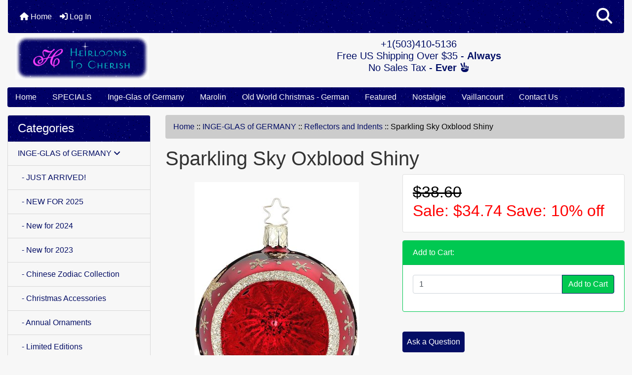

--- FILE ---
content_type: text/html; charset=utf-8
request_url: https://heirloomstocherish.com/index.php?main_page=product_info&products_id=6172
body_size: 19477
content:
<!DOCTYPE html>
<html dir="ltr" lang="en">
  <head>
    <meta charset="utf-8">
    <link rel="preload" href="https://code.jquery.com/jquery-3.7.1.min.js" integrity="sha256-/JqT3SQfawRcv/BIHPThkBvs0OEvtFFmqPF/lYI/Cxo=" crossorigin="anonymous" as="script">
    <link rel="preload" href="https://cdn.jsdelivr.net/npm/bootstrap@4.6.2/dist/css/bootstrap.min.css" integrity="sha384-xOolHFLEh07PJGoPkLv1IbcEPTNtaed2xpHsD9ESMhqIYd0nLMwNLD69Npy4HI+N" crossorigin="anonymous" as="style">
    <link rel="preload" href="https://cdn.jsdelivr.net/npm/bootstrap@4.6.2/dist/js/bootstrap.bundle.min.js" integrity="sha384-Fy6S3B9q64WdZWQUiU+q4/2Lc9npb8tCaSX9FK7E8HnRr0Jz8D6OP9dO5Vg3Q9ct" crossorigin="anonymous" as="script">
    <link rel="preload" href="https://cdnjs.cloudflare.com/ajax/libs/font-awesome/6.5.2/css/fontawesome.min.css" integrity="sha512-UuQ/zJlbMVAw/UU8vVBhnI4op+/tFOpQZVT+FormmIEhRSCnJWyHiBbEVgM4Uztsht41f3FzVWgLuwzUqOObKw==" crossorigin="anonymous" as="style">
    <link rel="preload" href="https://cdnjs.cloudflare.com/ajax/libs/font-awesome/6.5.2/css/solid.min.css" integrity="sha512-Hp+WwK4QdKZk9/W0ViDvLunYjFrGJmNDt6sCflZNkjgvNq9mY+0tMbd6tWMiAlcf1OQyqL4gn2rYp7UsfssZPA==" crossorigin="anonymous" as="style">
    <title>Sparkling Sky Oxblood Shiny : Heirlooms to Cherish, Inge-Glas Ornaments, Authentic German Christmas Ornaments</title>
    <meta name="viewport" content="width=device-width, initial-scale=1, minimum-scale=1, shrink-to-fit=no">
    <meta name="keywords" content="Sparkling Sky Oxblood Shiny, INGE-GLAS of GERMANY, THEMES, BETHANY LOWE DESIGNS, CELEBRATE AUTUMN!, MAROLIN, FEATURED ITEMS, inge, christmas, ornament, german, glass, inge-glas, vaillancourt, bethany lowe">
    <meta name="description" content="Heirlooms to Cherish Sparkling Sky Oxblood Shiny - #21580R008Approx. 3 1/4TallIndividually wrapped in acid-free tissue in the exclusive Inge-Glas gift box at no extra charge.&nbsp;Sparkling Sky Oxblood Shiny was introduced in 2023 by Inge-Glas of Germany as part of the Traditional Red Collection and features the exclusive 5-Point Star Crown.This unique glass Christmas ornament has been lovingly handcrafted ">
    <meta name="author" content="Heirlooms To Cherish">
    <link rel="apple-touch-icon" sizes="180x180" href="includes/templates/bootstrap/images/icons/apple-touch-icon.png">
<link rel="icon" type="image/png" sizes="32x32" href="includes/templates/bootstrap/images/icons/favicon-32x32.png">
<link rel="icon" type="image/png" sizes="16x16" href="includes/templates/bootstrap/images/icons/favicon-16x16.png">
<link rel="manifest" href="includes/templates/bootstrap/images/icons/site.webmanifest">

    <base href="https://heirloomstocherish.com/">
          <link href="https://heirloomstocherish.com/index.php?main_page=product_info&amp;products_id=6172" rel="canonical">
        <link rel="stylesheet" href="https://cdn.jsdelivr.net/npm/bootstrap@4.6.2/dist/css/bootstrap.min.css" integrity="sha384-xOolHFLEh07PJGoPkLv1IbcEPTNtaed2xpHsD9ESMhqIYd0nLMwNLD69Npy4HI+N" crossorigin="anonymous">
    <link rel="stylesheet" href="https://cdnjs.cloudflare.com/ajax/libs/font-awesome/6.5.2/css/fontawesome.min.css" integrity="sha512-UuQ/zJlbMVAw/UU8vVBhnI4op+/tFOpQZVT+FormmIEhRSCnJWyHiBbEVgM4Uztsht41f3FzVWgLuwzUqOObKw==" crossorigin="anonymous">
    <link rel="stylesheet" href="https://cdnjs.cloudflare.com/ajax/libs/font-awesome/6.5.2/css/solid.min.css" integrity="sha512-Hp+WwK4QdKZk9/W0ViDvLunYjFrGJmNDt6sCflZNkjgvNq9mY+0tMbd6tWMiAlcf1OQyqL4gn2rYp7UsfssZPA==" crossorigin="anonymous">
<link rel="stylesheet" href="includes/templates/bootstrap/css/stylesheet.css">
<link rel="stylesheet" href="includes/templates/bootstrap/css/stylesheet_360.css">
<link rel="stylesheet" href="includes/templates/bootstrap/css/stylesheet_361.css">
<link rel="stylesheet" href="includes/templates/bootstrap/css/stylesheet_364.css">
<link rel="stylesheet" href="includes/templates/bootstrap/css/stylesheet_365.css">
<link rel="stylesheet" href="includes/templates/bootstrap/css/stylesheet_373.css">
<link rel="stylesheet" href="includes/templates/bootstrap/css/stylesheet_374.css">
<link rel="stylesheet" href="includes/templates/bootstrap/css/stylesheet_ajax_search.css">
<link rel="stylesheet" href="includes/templates/bootstrap/css/stylesheet_bootstrap.carousel.css">
<link rel="stylesheet" href="includes/templates/bootstrap/css/stylesheet_bootstrap.lightbox.css">
<link rel="stylesheet" media="print" href="includes/templates/bootstrap/css/print_stylesheet.css">
<style>
body {
    color: #333;
    background-color: #F7F7F7;
}
a {
    color: #040E65;text-decoration:none
}
a:hover {
    color: #333;
}
.form-control::placeholder,
.required-info,
span.alert {
    color: #ff0000;
}
.alert-info {
    color: #13525e;    background-color: #d1ecf1;    border-color: #bee5eb;}
.rating {
    background-color: #ffffff;    color: #987000;}
.btn {
    color: #ffffff;
    background-color: #040E65;
    border-color: #040E65;
}
.btn:hover {
    color: #cccccc;
    background-color: #333;
    border-color: #333;
}
#headerWrapper {
    background-color: #F7F7F7;
}
#tagline {
    color: #000000;
}
nav.navbar {background:url(includes/templates/bootstrap/images/starfield.gif) repeat;background-color: #040E65;}
nav.navbar a.nav-link {
    color: #ffffff;
}
nav.navbar a.nav-link:hover {
    color: #cccccc;
    background-color: #333333;}
nav.navbar .navbar-toggler {
    color: #ffffff;
    background-color: #343a40;
    border-color: #343a40;
}
nav.navbar .navbar-toggler:hover {
    color: #cccccc;
    background-color: #919aa1;
    border-color: #919aa1;
}
nav.navbar .btn {
    color: #ffffff;    background-color: #13607c;    border-color: #13607c;}
nav.navbar .btn:hover {
    color: #0056b3;    background-color: #ffffff;    border-color: #a80000;}
#ezpagesBarHeader {background:url(includes/templates/bootstrap/images/starfield.gif) repeat;background-color: #464646;}
#ezpagesBarHeader a.nav-link {
    color: #ffffff;
}
#ezpagesBarHeader a.nav-link:hover {
    color: #cccccc;
    background-color: #363636;}
#navCatTabs a {
    color: #ffffff;
    background-color: #33b5e5;
    border-color: #13607c;}
#navCatTabs a.activeLink {
    background-color: #a80000;    color: #ffffff;    border-color: #a80000;}
#navCatTabs a:hover {
    color: #cccccc;
    background-color: #0099CC;
    border-color: #13607c;}
#navCatTabs a.activeLink:hover {
    background-color: #ffffff;    color: #a80000;    border-color: #a80000;}
#navBreadCrumb ol {
    background-color: #cccccc;
}
#navBreadCrumb li {
    color: #000000;
}
#navBreadCrumb li a {
    color: #040E65;
}
#navBreadCrumb li a:hover {
    color: #333;
}
#footerWrapper {
    color: #000000;
    background-color: #F7F7F7;
}
.legalCopyright,
.legalCopyright a {
    color: #000000;
}
#ezpagesBarFooter {background:url(includes/templates/bootstrap/images/starfield.gif) repeat;background-color: #464646;}
#ezpagesBarFooter a.nav-link {
    color: #ffffff;
}
#ezpagesBarFooter a.nav-link:hover {
    color: #cccccc;
    background-color: #363636;}
.leftBoxCard,
.rightBoxCard {
    color: #000000;
    background-color: #F7F7F7;
}
.leftBoxHeading, .rightBoxHeading {color: #ffffff;background:url(includes/templates/bootstrap/images/starfield.gif) repeat;background-color: #040e65;}
.leftBoxHeading a,
.rightBoxHeading a {
    color: #ffffff;
}
.leftBoxHeading a:hover,
.rightBoxHeading a:hover {
    color: #cccccc;
}
#categoriesContent .badge,
#documentcategoriesContent .badge {
    color: #ffffff;
    background-color: #33b5e5;
}
.leftBoxCard .list-group-item,
.rightBoxCard .list-group-item {
    color: #040E65;
    background-color: #F7F7F7;
}
.leftBoxCard .list-group-item:hover,
.rightBoxCard .list-group-item:hover {
    color: #333;
    background-color: #efefef;
}
.centerBoxContents.card {
    color: #000000;
    background-color: #F7F7F7;
}
.centerBoxHeading {color: #ffffff;background:url(includes/templates/bootstrap/images/starfield.gif) repeat;background-color: #040e65;}
.categoryListBoxContents.card {
    color: #000000;
    background-color: #F7F7F7;
}
.categoryListBoxContents {
    background-color: #F7F7F7;
}
.categoryListBoxContents:hover {
    background-color: #efefef;
}
a.page-link {
    color: #000000;
    background-color: #cccccc;
    border-color: #cccccc;
}
a.page-link:hover {
    color: #ffffff;
    background-color: #040E65;
    border-color: #040E65;
}
.page-item.active span.page-link {
    color: #ffffff;
    background-color: #333;
}
.sideBoxContentItem {
    background-color: #F7F7F7;
}
.sideBoxContentItem:hover {
    background-color: #efefef;
}
.centerBoxContents {
    background-color: #F7F7F7;
}
.centerBoxContents:hover {
    background-color: #efefef;
}
.centerBoxContentsListing:hover {
    background-color: #efefef;
}
.listingProductImage {
    min-width: 150px;
}
.productReviewCard:hover {
    background-color: #efefef;
}
.productBasePrice {
    color: #000000;
}
.normalprice {
    color: #000000;
}
.productSpecialPrice {
    color: #ff0000;
}
.productPriceDiscount {
    color: #ff0000;
}
.productSalePrice {
    color: #ff0000;
}
.productFreePrice {
    color: #0000ff;
}
#addToCart-card-header {
    color: #fff;
    background-color: #00C851;
}
#addToCart-card {
    border-color: #00C851;
}
.btn.button_add_selected {
    background: #00C851;
    color: #fff;
}
.btn.button_add_selected:hover {
    background: #007E33;
    color:#fff;
}
.btn.button_in_cart {
    background: #00C851;
    color: #fff;
}
.fa-cart-plus {
    color: #00C851;
}
.btn.button_in_cart:hover {
    background: #007E33;
    color: #fff;
}
a:hover > .fa-cart-plus {
    color: #007E33;
}
button.button_continue_checkout,
a.button_checkout {
    background-color: #ffd814;    color: #0f1111;    border-color: #fcd200;}
button.button_continue_checkout:hover,
a.button_checkout:hover {
    background-color: #f7ca00;    color: #0f1111;    border-color: #f2c200;}
button.button_confirm_order {
    background-color: #ffd814;    color: #0f1111;    border-color: #fcd200;}
button.button_confirm_order:hover {
    background-color: #f7ca00;    color: #0f1111;    border-color: #f2c200;}
#checkoutShippingDefault .progress-bar,
#checkoutPayment .progress-bar,
#checkoutConfirmationDefault .progress-bar,
#checkoutSuccessDefault .progress-bar {
    background-color: #036811!important;}
button.button_sold_out_sm, button.button_sold_out_sm:hover, button.button_sold_out, button.button_sold_out:hover {
    background-color: #a80000;    color: #ffffff;    border-color: #a80000;}
a.carousel-control-prev,
a.carousel-control-next {
    color: #000000;}
a.carousel-control-prev:hover,
a.carousel-control-next:hover {
    color: #000000;}
.banner-carousel .carousel-indicators li {
    background-color: #000000;}
.defaultAddress address {
    background-color: #036811;    color: #ffffff;}
.card.primary-address {
    border-color: #13607c;}
.card.primary-address > .card-header{
    background-color: #13607c;    color: #ffffff;}
.sparkle-text {
  color: #fff; /* Set your desired text color */
  background-color: #000; /* Set a contrasting background for visibility */
  font-size: 48px;
  font-family: sans-serif;
  text-align: center;
  animation: sparkle 1.5s infinite alternate; /* Apply the sparkle animation */
}

@keyframes sparkle {
  0% {
    text-shadow: 0 0 5px #fff, 0 0 10px #fff, 0 0 15px #fff, 0 0 20px #ffe600, 0 0 25px #ffe600, 0 0 30px #ffe600;
  }
  50% {
    text-shadow: 0 0 10px #fff, 0 0 20px #fff, 0 0 30px #fff, 0 0 40px #ffcc00, 0 0 50px #ffcc00, 0 0 60px #ffcc00;
  }
  100% {
    text-shadow: 0 0 5px #fff, 0 0 10px #fff, 0 0 15px #fff, 0 0 20px #ffe600, 0 0 25px #ffe600, 0 0 30px #ffe600;
  }
}
</style>
    <script src="https://code.jquery.com/jquery-3.7.1.min.js" integrity="sha256-/JqT3SQfawRcv/BIHPThkBvs0OEvtFFmqPF/lYI/Cxo=" crossorigin="anonymous"></script>
    <script src="https://cdn.jsdelivr.net/npm/bootstrap@4.6.2/dist/js/bootstrap.bundle.min.js" integrity="sha384-Fy6S3B9q64WdZWQUiU+q4/2Lc9npb8tCaSX9FK7E8HnRr0Jz8D6OP9dO5Vg3Q9ct" crossorigin="anonymous"></script>

<script title="PayPalSDK" id="PayPalJSSDK" src="https://www.paypal.com/sdk/js?client-id=AUzPwrKjS18vbUZb3e2O27ztpGF7XgkqVavDBU1xrOFGo2K9q6z8dCeZNwzrHdvY9KXfb8qBJTvZbH48&components=messages&integration-date=2025-08-01" data-page-type="product-details" data-partner-attribution-id="ZenCart_SP_PPCP" data-namespace="PayPalSDK" defer></script>

<script src="includes/templates/bootstrap/jscript/jscript_zca_bootstrap.js"></script>
<script src="includes/modules/pages/product_info/jscript_textarea_counter.js"></script>
<script src="includes/templates/bootstrap/jscript/ajax_search.min.js" defer></script>

<script src="includes/templates/bootstrap/jscript/jquery.matchHeight.min.js"></script>
<script>
$(document).ready(function() {
    $('.sideBoxContent .carousel-item .card').matchHeight();
});
</script>

<script>
if (typeof zcJS == "undefined" || !zcJS) {
  window.zcJS = { name: 'zcJS', version: '0.1.0.0' };
}

zcJS.ajax = function (options) {
  options.url = options.url.replace("&amp;", unescape("&amp;"));
  var deferred = jQuery.Deferred(function (d) {
      var securityToken = '07340cd820f9735c510a4a8ae34394bb';
      var defaults = {
          cache: false,
          type: 'POST',
          traditional: true,
          dataType: 'json',
          timeout: 5000,
          data: jQuery.extend(true,{
            securityToken: securityToken
        }, options.data)
      },
      settings = jQuery.extend(true, {}, defaults, options);
      if (typeof(console.log) == 'function') {
          console.log( settings );
      }

      d.done(settings.success);
      d.fail(settings.error);
      d.done(settings.complete);
      var jqXHRSettings = jQuery.extend(true, {}, settings, {
          success: function (response, textStatus, jqXHR) {
            d.resolve(response, textStatus, jqXHR);
          },
          error: function (jqXHR, textStatus, errorThrown) {
              if (window.console) {
                if (typeof(console.log) == 'function') {
                  console.log(jqXHR);
                }
              }
              d.reject(jqXHR, textStatus, errorThrown);
          },
          complete: d.resolve
      });
      jQuery.ajax(jqXHRSettings);
   }).fail(function(jqXHR, textStatus, errorThrown) {
   var response = jqXHR.getResponseHeader('status');
   var responseHtml = jqXHR.responseText;
   var contentType = jqXHR.getResponseHeader("content-type");
   switch (response)
     {
       case '403 Forbidden':
         var jsonResponse = JSON.parse(jqXHR.responseText);
         var errorType = jsonResponse.errorType;
         switch (errorType)
         {
           case 'ADMIN_BLOCK_WARNING':
           break;
           case 'AUTH_ERROR':
           break;
           case 'SECURITY_TOKEN':
           break;

           default:
             alert('An Internal Error of type '+errorType+' was received while processing an ajax call. The action you requested could not be completed.');
         }
       break;
       default:
        if (jqXHR.status === 200) {
            if (contentType.toLowerCase().indexOf("text/html") >= 0) {
                document.open();
                document.write(responseHtml);
                document.close();
            }
         }
     }
   });

  var promise = deferred.promise();
  return promise;
};
zcJS.timer = function (options) {
  var defaults = {
    interval: 10000,
    startEvent: null,
    intervalEvent: null,
    stopEvent: null

},
  settings = jQuery.extend(true, {}, defaults, options);

  var enabled = new Boolean(false);
  var timerId = 0;
  var mySelf;
  this.Start = function()
  {
      this.enabled = new Boolean(true);

      mySelf = this;
      mySelf.settings = settings;
      if (mySelf.enabled)
      {
          mySelf.timerId = setInterval(
          function()
          {
              if (mySelf.settings.intervalEvent)
              {
                mySelf.settings.intervalEvent(mySelf);
              }
          }, mySelf.settings.interval);
          if (mySelf.settings.startEvent)
          {
            mySelf.settings.startEvent(mySelf);
          }
      }
  };
  this.Stop = function()
  {
    mySelf.enabled = new Boolean(false);
    clearInterval(mySelf.timerId);
    if (mySelf.settings.stopEvent)
    {
      mySelf.settings.stopEvent(mySelf);
    }
  };
};

</script>

<script>
jQuery(document).ready(function() {
    jQuery('form.sidebox-select-form select:required').each(function() {
        var theOptions = '';
        var optGroup = false;
        var isSelected = '';
        jQuery('option', this).each(function() {
            if (jQuery(this).val() == '') {
                optGroup = true;
                theOptions += '<optgroup label="'+jQuery(this).text()+'">';
            } else {
                isSelected = '';
                if (jQuery(this).is(':selected')) {
                    isSelected = ' selected="selected"';
                }
                theOptions += '<option value="'+jQuery(this).val()+'"'+isSelected+'>'+jQuery(this).text()+'</option>';
            }
        });
        if (optGroup === true) {
            theOptions += '</optgroup>';
        }
        jQuery(this).empty().append(theOptions);
        jQuery('optgroup', this).css({'font-style':'normal'});
        if (jQuery('select option:selected', this).length > 0) {
            jQuery(this).siblings('input[type="submit"], button[type="submit"]').attr('disabled', false).css('cursor', 'pointer');
        } else {
            jQuery(this).siblings('input[type="submit"], button[type="submit"]').attr('disabled', true).css('cursor', 'not-allowed');
        }
        jQuery(this).on('change', function() {
            jQuery(this).siblings('input[type="submit"], button[type="submit"]').attr('disabled', false).css('cursor', 'pointer');
        });
    });
});
</script>
<script>
function popupWindow(url) {
  window.open(url,'popupWindow','toolbar=no,location=no,directories=no,status=no,menubar=no,scrollbars=no,resizable=yes,copyhistory=no,width=100,height=100,screenX=150,screenY=150,top=150,left=150')
}
function popupWindowPrice(url) {
  window.open(url,'popupWindow','toolbar=no,location=no,directories=no,status=no,menubar=no,scrollbars=yes,resizable=yes,copyhistory=no,width=600,height=400,screenX=150,screenY=150,top=150,left=150')
}
</script>

<script title="Structured Data: schemaOrganisation" type="application/ld+json">
{
     "@context": "https://schema.org",
        "@type": "Organization",
          "url": "https://heirloomstocherish.com",
         "logo": "https://heirloomstocherish.com/includes/templates/bootstrap/images/logo.gif",
"contactPoint" : [{
            "@type" : "ContactPoint",
        "telephone" : "+1-503-410-5136",
      "contactType" : "customer service",
"availableLanguage" : "English"
                  }],
      "sameAs" : ["https://www.facebook.com/Heirlooms.to.Cherish",
"https://www.facebook.com/Heirlooms.to.Cherish",
"https://heirloomstocherish.com/index.php?main_page=contact_us"
                 ],
   "legalName" : "Heirlooms To Cherish",
       "email" : "phil@heirloomstocherish.com",
      "address": {
            "@type": "PostalAddress",
   "streetAddress" : "55751 Hazen Rd",
  "addressLocality": "Warren",
    "addressRegion": "OR",
       "postalCode": "97053",
  "addressCountry" : "US"
                 }
}
</script>
<script title="Structured Data: schemaBreadcrumb" type="application/ld+json">
{
       "@context": "https://schema.org",
          "@type": "BreadcrumbList",
"itemListElement":
  [
    {
        "@type": "ListItem",
     "position": "1",
         "name": "Home",
         "item": "https://heirloomstocherish.com/"
       },  {
        "@type": "ListItem",
     "position": "2",
         "name": "INGE-GLAS of GERMANY",
         "item": "https://heirloomstocherish.com/index.php?main_page=index&amp;cPath=270"
       },  {
        "@type": "ListItem",
     "position": "3",
         "name": "Reflectors and Indents",
         "item": "https://heirloomstocherish.com/index.php?main_page=index&amp;cPath=270_112"
       },  {
        "@type": "ListItem",
     "position": "4",
         "name": "Sparkling Sky Oxblood Shiny",
         "item": "https://heirloomstocherish.com/index.php?main_page=product_info&products_id=6172"
       }  ]
}
</script>
<script title="Structured Data: schemaProduct" type="application/ld+json">
{   "@context": "https://schema.org",
      "@type": "Product",
       "name": "Sparkling Sky Oxblood Shiny",
      "image": "https://heirloomstocherish.com/images/2023/21580R008.jpg",
"description": "#21580R008 Approx. 3 1\/4\"Tall Individually wrapped in acid-free tissue in the exclusive Inge-Glas gift box at no extra charge. \u00a0 Sparkling Sky Oxblood Shiny was introduced in 2023 by Inge-Glas of Germany as part of the Traditional Red Collection and features the exclusive 5-Point Star Crown. This unique glass Christmas ornament has been lovingly handcrafted by the talented Inge-Glas artisans in Neustadt near Coburg in Northern Bavaria using centuries-old glassblowing techniques. Sparkling Sky Oxblood Shiny was mouth-blown with clear crystal glass, coated inside with a layer of fine sterling silver, and hand painted using only the finest lead-free paints, glitters, and decorative materials.",
        "sku": "21580R008",
     "weight": "0.106 lbs",
      "brand": {
              "@type" : "Brand",
               "name" : "Inge-Glas of Germany"
                },
             "category" : "Reflectors and Indents",
            "offers" :     {
                "@type" : "Offer",
                "price" : "34.74",
                   "url": "https://heirloomstocherish.com/index.php?main_page=product_info&amp;products_id=6172",
        "priceCurrency" : "USD",
      "priceValidUntil" : "2026-12-31",
        "itemCondition" : "https://schema.org/NewCondition",
         "availability" : "https://schema.org/InStock",
    "availability_date" : "2026-01-30",
               "seller" : "Heirlooms To Cherish",
     "deliveryLeadTime" : "5",
          "itemOffered" : "Sparkling Sky Oxblood Shiny",
"acceptedPaymentMethod" : {
                  "@type" : "PaymentMethod",
                   "name" : ["https://purl.org/goodrelations/v1#CheckInAdvance",
"https://purl.org/goodrelations/v1#PayPal",
"https://purl.org/goodrelations/v1#AmericanExpress",
"https://purl.org/goodrelations/v1#Discover",
"https://purl.org/goodrelations/v1#MasterCard",
"https://purl.org/goodrelations/v1#VISA"]
                          }
               }
,
  "aggregateRating": {
    "@type": "AggregateRating",
    "ratingValue": "4",
    "reviewCount": "1"
  },
  "review" : [
    {
    "@type" : "Review",
    "author" : {
      "@type" : "Person",
      "name" : "anonymous"
    },
    "reviewBody" : "",
    "datePublished" : "2023-06-23",
    "reviewRating" : {
      "@type" : "Rating",
      "ratingValue" : "4"
      }
    }    ]
}
</script>
<!-- Facebook structured data general-->
<meta property="og:title" content="Heirlooms To Cherish - Sparkling Sky Oxblood Shiny">
<meta property="og:site_name" content="Heirlooms To Cherish">
<meta property="og:url" content="https://heirloomstocherish.com/index.php?main_page=product_info&amp;products_id=6172">
<meta property="og:image" content="https://heirloomstocherish.com/images/2023/21580R008.jpg">
<meta property="og:image:url" content="https://heirloomstocherish.com/images/2023/21580R008.jpg">
<meta property="og:image:alt" content="Sparkling Sky Oxblood Shiny">
<meta property="og:image:type" content="image/jpeg">
<meta property="og:image:width" content="1000">
<meta property="og:image:height" content="1500">
<meta property="og:description" content="#21580R008 Approx. 3 1/4&quot;Tall Individually wrapped in acid-free tissue in the exclusive Inge-Glas gift box at no extra charge. &nbsp; Sparkling Sky Oxblood Shiny was introduced in 2023 by Inge-Glas of Germany as part of the Traditional Red Collection and features the exclusive 5-Point Star Crown. This unique glass Christmas ornament has been lovingly handcrafted by the talented Inge-Glas artisans in Neustadt near Coburg in Northern Bavaria using centuries-old glassblowing techniques. Sparkling Sky Oxblood Shiny was mouth-blown with clear crystal glass, coated inside with a layer of fine sterling silver, and hand painted using only the finest lead-free paints, glitters, and decorative materials.">
    <!-- Facebook structured data for product-->
<meta property="og:type" content="product">
<meta property="product:availability" content="instock">
<meta property="product:brand" content="Inge-Glas of Germany">
<meta property="product:category" content="Reflectors and Indents">
<meta property="product:condition" content="new">
<meta property="product:price:amount" content="34.74">
<meta property="product:price:currency" content="USD">
<meta property="product:product_link" content="https://heirloomstocherish.com/index.php?main_page=product_info&amp;products_id=6172">
<meta property="product:retailer" content="">
<meta property="product:retailer_category" content="Reflectors and Indents">
<meta property="product:retailer_part_no" content="21580R008">
<!-- eof Facebook structured data -->
<!-- Twitter Card markup -->
<meta name="twitter:card" content="summary_large_image">
<meta name="twitter:site" content="">
<meta name="twitter:title" content="Heirlooms To Cherish - Sparkling Sky Oxblood Shiny">
<meta name="twitter:description" content="#21580R008 Approx. 3 1/4&quot;Tall Individually wrapped in acid-free tissue in the exclusive Inge-Glas gift box at no extra charge. &nbsp; Sparkling Sky Oxblood Shiny was introduced in 2023 by Inge-Glas of Germany as part of the Traditional Red Collection and features the exclusive 5-Point Star Crown. This unique glass Christmas ornament has been lovingly handcrafted by the talented Inge-Glas artisans in Neustadt near Coburg in Northern Bavaria using centuries-old glassblowing techniques. Sparkling Sky Oxblood Shiny was mouth-blown with clear crystal glass, coated inside with a layer of fine sterling silver, and hand painted using only the finest lead-free paints, glitters, and decorative materials.">
<meta name="twitter:image" content="https://heirloomstocherish.com/images/2023/21580R008.jpg">
<meta name="twitter:image:alt" content="Sparkling Sky Oxblood Shiny">
<meta name="twitter:url" content="https://heirloomstocherish.com/index.php?main_page=product_info&amp;products_id=6172">
<meta name="twitter:domain" content="https://heirloomstocherish.com">
<!-- eof Twitter Card markup -->
<style>
    #card-button {
        height: 0px
    }

        #google-pay-button {
        height: 0px
    }

        #apple-pay-button {
        height: 0px
    }

    </style>  </head>

<body id="productinfoBody">
    <div id="search-wrapper" class="modal fade" role="dialog" aria-labelledby="search-modal-title" aria-hidden="true">
        <div class="modal-dialog">
            <div class="modal-content">
                <div class="modal-body container-fluid">
                    <button type="button" class="close" data-dismiss="modal" aria-label="Close"><i class="fas fa-times"></i></button>
                    <h5 class="modal-title mb-1" id="search-modal-title">What can we help you find?</h5>
                    <div class="form-group">
                        <form class="search-form">
                            <label for="search-input">Search:</label>
                            <input type="text" id="search-input" class="form-control" placeholder="Search here...">
                            <input id="search-page" type="hidden" value="https://heirloomstocherish.com/index.php?main_page=search_result">
                        </form>
                    </div>
                    <div id="search-content" class="row"></div>
                </div>
            </div>
        </div>
    </div>
<div class="container-fluid" id="header-wrapper">
    <div class="row mb-3">
        <div class="col">
<!--bof-header logo and navigation display-->
<div id="headerWrapper" class="mt-2">
<!--bof-navigation display-->
    <div id="navMainWrapper">
        <div id="navMain">
            <nav class="navbar fixed-top mx-3 navbar-expand-lg rounded-bottom" aria-label="Navigation Bar">
                <button class="navbar-toggler" type="button" data-toggle="collapse" data-target="#navbarSupportedContent" aria-controls="navbarSupportedContent" aria-expanded="false" aria-label="Toggle navigation">
                    <i class="fas fa-bars"></i>
                </button>

                <div class="collapse navbar-collapse" id="navbarSupportedContent">
                    <ul class="navbar-nav mr-auto">
                        <li id="nav-home" class="nav-item" title="Home">
                            <a class="nav-link" href="https://heirloomstocherish.com/index.php?main_page=index">
                                <i class="fas fa-home"></i> Home                            </a>
                        </li>
                        <li class="nav-item" title="Log In">
                            <a class="nav-link" href="https://heirloomstocherish.com/index.php?main_page=login">
                                <i class="fas fa-sign-in-alt"></i> Log In                            </a>
                        </li>
<li class="nav-item dropdown d-lg-none">
    <a class="nav-link dropdown-toggle" href="#" id="categoryDropdown" role="button" data-toggle="dropdown" aria-haspopup="true" aria-expanded="false">
        Categories    </a>
    <div class="dropdown-menu" aria-labelledby="categoryDropdown">
        <ul class="m-0 p-0">
            <li><a class="dropdown-item" href="https://heirloomstocherish.com/index.php?main_page=index&amp;cPath=270"><span class="category-subs-selected">INGE-GLAS of GERMANY</span></a></li>
            <li><a class="dropdown-item" href="https://heirloomstocherish.com/index.php?main_page=index&amp;cPath=319">MAROLIN</a></li>
            <li><a class="dropdown-item" href="https://heirloomstocherish.com/index.php?main_page=index&amp;cPath=330">FEATURED ITEMS</a></li>
            <li><a class="dropdown-item" href="https://heirloomstocherish.com/index.php?main_page=index&amp;cPath=313">CELEBRATE AUTUMN!</a></li>
            <li><a class="dropdown-item" href="https://heirloomstocherish.com/index.php?main_page=index&amp;cPath=272">THEMES</a></li>
            <li><a class="dropdown-item" href="https://heirloomstocherish.com/index.php?main_page=index&amp;cPath=290">BETHANY LOWE DESIGNS</a></li>
        </ul>
        <div class="dropdown-divider"></div>
        <a class="dropdown-item" href="https://heirloomstocherish.com/index.php?main_page=specials'">
            Specials ...        </a>
        <div class="dropdown-divider"></div>
        <a class="dropdown-item" href="https://heirloomstocherish.com/index.php?main_page=products_new">
            New Products ...        </a>
        <div class="dropdown-divider"></div>
        <a class="dropdown-item" href="https://heirloomstocherish.com/index.php?main_page=products_all">
            All Products ...        </a>
    </div>
</li>
<li class="nav-item dropdown d-lg-none">
    <a class="nav-link dropdown-toggle" href="#" id="ezpagesDropdown" role="button" data-toggle="dropdown" aria-haspopup="true" aria-expanded="false">
        Important Links    </a>
    <div class="dropdown-menu mb-2" aria-labelledby="ezpagesDropdown">
        <ul class="m-0 p-0">
            <li><a class="dropdown-item" href="https://heirloomstocherish.com/index.php?main_page=contact_us">Contact Us</a></li>
            <li><a class="dropdown-item" href="https://heirloomstocherish.com/index.php?main_page=index&amp;cPath=330">Featured</a></li>
            <li><a class="dropdown-item" href="https://heirloomstocherish.com/index.php?main_page=page&amp;id=23">Legal Information</a></li>
            <li><a class="dropdown-item" href="https://heirloomstocherish.com/index.php?main_page=brands">Shop by Brand</a></li>
            <li><a class="dropdown-item" href="https://heirloomstocherish.com/index.php?main_page=page&amp;id=15&amp;chapter=1">Inge-Glas</a></li>
            <li><a class="dropdown-item" href="https://heirloomstocherish.com/index.php?main_page=index&amp;cPath=319">Marolin</a></li>
            <li><a class="dropdown-item" href="https://heirloomstocherish.com/index.php?main_page=page&amp;id=1&amp;chapter=10">EZPages</a></li>
            <li><a class="dropdown-item" href="http://heirloomstocherish.com/">HOME</a></li>
            <li><a class="dropdown-item" href="https://heirloomstocherish.com/index.php?main_page=index&amp;cPath=275">Shop by Price Range!</a></li>
            <li><a class="dropdown-item" href="http://heirloomstocherish.com/index.php?main_page=index&cPath=66">Accessories</a></li>
            <li><a class="dropdown-item" href="https://heirloomstocherish.com/index.php?main_page=contact_us">Phone:  503-410-5136</a></li>
            <li><a class="dropdown-item" href="https://heirloomstocherish.com/index.php?main_page=page&amp;id=16&amp;chapter=2">Seal</a></li>
            <li><a class="dropdown-item" href="https://heirloomstocherish.com/index.php?main_page=index&amp;cPath=21">Gift Certificates</a></li>
            <li><a class="dropdown-item" href="https://heirloomstocherish.com/index.php?main_page=index&amp;cPath=270">Inge-Glas of Germany</a></li>
            <li><a class="dropdown-item" href="https://heirloomstocherish.com/index.php?main_page=login">-----------&gt;</a></li>
            <li><a class="dropdown-item" href="https://heirloomstocherish.com/index.php?main_page=privacy">Privacy Notice</a></li>
            <li><a class="dropdown-item" href="https://heirloomstocherish.com/index.php?main_page=page&amp;id=14&amp;chapter=10">What is EZ-Pages?</a></li>
            <li><a class="dropdown-item" href="https://heirloomstocherish.com/index.php?main_page=site_map">Site Map</a></li>
            <li><a class="dropdown-item" href="https://heirloomstocherish.com/index.php?main_page=account">My Account</a></li>
        </ul>
    </div>
</li>
                    </ul>
<ul class="navbar-nav ml-auto">
    <li class="nav-item"><a href="javascript:void(0);" role="button" id="search-icon" class="nav-link" aria-label="Search"><i class="fas fa-2x fa-search"></i></a></li>
</ul>
                </div>
            </nav>
        </div>
    </div>
<!--eof-navigation display-->

<!--bof-branding display-->
<div id="navbar-spacer" class="mt-5 pt-4"></div>    <div id="logoWrapper">
        <div id="logo" class="row align-items-center px-3 pb-3">
            <div class="col-sm-4">
                <a id="hdr-img" class="d-block" href="https://heirloomstocherish.com/index.php?main_page=index" aria-label="Site Logo">
                    <img src="includes/templates/bootstrap/images/logo.gif" title="Heirlooms to Cherish" alt="(image for) Heirlooms to Cherish" width="271" height="89">                </a>
            </div>
            <div id="taglineWrapper" class="col-sm-8 text-center">
                <div id="tagline" class="text-center"><h5 style="color:#000E65">+1(503)410-5136<br />Free US Shipping Over $35 - <strong>Always</strong><br />No Sales Tax - <strong>Ever</strong> <i class="far fa-hand-peace"></i></h5></div>
            </div>
        </div>
    </div>
<!--eof-branding display-->
<!--eof-header logo and navigation display-->

<!--bof-optional categories tabs navigation display-->
<!--eof-optional categories tabs navigation display-->

<!--bof-header ezpage links-->
<div id="ezpagesBarHeader" class="ezpagesBar rounded">
<ul class="nav nav-pills">
  <li class="nav-item"><a class="nav-link" href="https://heirloomstocherish.com/">Home</a></li>
  <li class="nav-item"><a class="nav-link" href="https://heirloomstocherish.com/index.php?main_page=specials">SPECIALS</a></li>
  <li class="nav-item"><a class="nav-link" href="https://heirloomstocherish.com/index.php?main_page=index&amp;cPath=270">Inge-Glas of Germany</a></li>
  <li class="nav-item"><a class="nav-link" href="https://heirloomstocherish.com/index.php?main_page=index&amp;cPath=319">Marolin</a></li>
  <li class="nav-item"><a class="nav-link" href="https://heirloomstocherish.com/index.php?main_page=index&amp;cPath=402">Old World Christmas - German</a></li>
  <li class="nav-item"><a class="nav-link" href="https://heirloomstocherish.com/index.php?main_page=index&amp;cPath=330">Featured</a></li>
  <li class="nav-item"><a class="nav-link" href="https://heirloomstocherish.com/index.php?main_page=index&amp;cPath=330_287">Nostalgie</a></li>
  <li class="nav-item"><a class="nav-link" href="https://heirloomstocherish.com/index.php?main_page=index&amp;cPath=330_268">Vaillancourt</a></li>
  <li class="nav-item"><a class="nav-link" href="https://heirloomstocherish.com/index.php?main_page=contact_us">Contact Us</a></li>
</ul>
</div>
<!--eof-header ezpage links-->
</div>

        </div>
    </div>
</div>

<div id="mainWrapper" class="container-fluid">
    <div class="row">
 
        <div id="navColumnOne" class="col-sm-3 d-none d-lg-block">
            <div id="navColumnOneWrapper">
                <div id="categories-leftBoxCard" class="leftBoxCard card mb-3">
    <h4 id="categories-leftBoxHeading" class="leftBoxHeading card-header">Categories</h4>
    <div id="categoriesContent" class="list-group-flush sideBoxContent"><a class="list-group-item list-group-item-action d-flex justify-content-between align-items-center sideboxCategory-top" href="https://heirloomstocherish.com/index.php?main_page=index&amp;cPath=270"><span class="sideboxCategory-subs-parent">INGE-GLAS of GERMANY&nbsp;<i class="fa-solid fa-angle-down"></i></span></a><a class="list-group-item list-group-item-action d-flex justify-content-between align-items-center sideboxCategory-products" href="https://heirloomstocherish.com/index.php?main_page=index&amp;cPath=270_406">&nbsp;&nbsp;-&nbsp;JUST ARRIVED!</a><a class="list-group-item list-group-item-action d-flex justify-content-between align-items-center sideboxCategory-products" href="https://heirloomstocherish.com/index.php?main_page=index&amp;cPath=270_404">&nbsp;&nbsp;-&nbsp;NEW FOR 2025</a><a class="list-group-item list-group-item-action d-flex justify-content-between align-items-center sideboxCategory-products" href="https://heirloomstocherish.com/index.php?main_page=index&amp;cPath=270_401">&nbsp;&nbsp;-&nbsp;New for 2024</a><a class="list-group-item list-group-item-action d-flex justify-content-between align-items-center sideboxCategory-products" href="https://heirloomstocherish.com/index.php?main_page=index&amp;cPath=270_384">&nbsp;&nbsp;-&nbsp;New for 2023</a><a class="list-group-item list-group-item-action d-flex justify-content-between align-items-center sideboxCategory-products" href="https://heirloomstocherish.com/index.php?main_page=index&amp;cPath=270_405">&nbsp;&nbsp;-&nbsp;Chinese Zodiac Collection</a><a class="list-group-item list-group-item-action d-flex justify-content-between align-items-center sideboxCategory-products" href="https://heirloomstocherish.com/index.php?main_page=index&amp;cPath=270_66">&nbsp;&nbsp;-&nbsp;Christmas Accessories</a><a class="list-group-item list-group-item-action d-flex justify-content-between align-items-center sideboxCategory-products" href="https://heirloomstocherish.com/index.php?main_page=index&amp;cPath=270_69">&nbsp;&nbsp;-&nbsp;Annual Ornaments</a><a class="list-group-item list-group-item-action d-flex justify-content-between align-items-center sideboxCategory-products" href="https://heirloomstocherish.com/index.php?main_page=index&amp;cPath=270_70">&nbsp;&nbsp;-&nbsp;Limited Editions</a><a class="list-group-item list-group-item-action d-flex justify-content-between align-items-center sideboxCategory-products" href="https://heirloomstocherish.com/index.php?main_page=index&amp;cPath=270_146">&nbsp;&nbsp;-&nbsp;Angels & Ladies</a><a class="list-group-item list-group-item-action d-flex justify-content-between align-items-center sideboxCategory-products" href="https://heirloomstocherish.com/index.php?main_page=index&amp;cPath=270_78">&nbsp;&nbsp;-&nbsp;Animals</a><a class="list-group-item list-group-item-action d-flex justify-content-between align-items-center sideboxCategory-products" href="https://heirloomstocherish.com/index.php?main_page=index&amp;cPath=270_79">&nbsp;&nbsp;-&nbsp;Baby's Christmas</a><a class="list-group-item list-group-item-action d-flex justify-content-between align-items-center sideboxCategory-products" href="https://heirloomstocherish.com/index.php?main_page=index&amp;cPath=270_80">&nbsp;&nbsp;-&nbsp;Bavarian Christmas</a><a class="list-group-item list-group-item-action d-flex justify-content-between align-items-center sideboxCategory-products" href="https://heirloomstocherish.com/index.php?main_page=index&amp;cPath=270_81">&nbsp;&nbsp;-&nbsp;Birds, Clip-On</a><a class="list-group-item list-group-item-action d-flex justify-content-between align-items-center sideboxCategory-products" href="https://heirloomstocherish.com/index.php?main_page=index&amp;cPath=270_82">&nbsp;&nbsp;-&nbsp;Hanging Birds</a><a class="list-group-item list-group-item-action d-flex justify-content-between align-items-center sideboxCategory-products" href="https://heirloomstocherish.com/index.php?main_page=index&amp;cPath=270_68">&nbsp;&nbsp;-&nbsp;Birgit's Collection</a><a class="list-group-item list-group-item-action d-flex justify-content-between align-items-center sideboxCategory-products" href="https://heirloomstocherish.com/index.php?main_page=index&amp;cPath=270_155">&nbsp;&nbsp;-&nbsp;Cafe Espresso</a><a class="list-group-item list-group-item-action d-flex justify-content-between align-items-center sideboxCategory-products" href="https://heirloomstocherish.com/index.php?main_page=index&amp;cPath=270_156">&nbsp;&nbsp;-&nbsp;Celebrate</a><a class="list-group-item list-group-item-action d-flex justify-content-between align-items-center sideboxCategory-products" href="https://heirloomstocherish.com/index.php?main_page=index&amp;cPath=270_327">&nbsp;&nbsp;-&nbsp;Children, Innocent Hearts</a><a class="list-group-item list-group-item-action d-flex justify-content-between align-items-center sideboxCategory-products" href="https://heirloomstocherish.com/index.php?main_page=index&amp;cPath=270_83">&nbsp;&nbsp;-&nbsp;Churches, Houses, etc</a><a class="list-group-item list-group-item-action d-flex justify-content-between align-items-center sideboxCategory-products" href="https://heirloomstocherish.com/index.php?main_page=index&amp;cPath=270_84">&nbsp;&nbsp;-&nbsp;Down By The Sea</a><a class="list-group-item list-group-item-action d-flex justify-content-between align-items-center sideboxCategory-products" href="https://heirloomstocherish.com/index.php?main_page=index&amp;cPath=270_85">&nbsp;&nbsp;-&nbsp;Easter</a><a class="list-group-item list-group-item-action d-flex justify-content-between align-items-center sideboxCategory-products" href="https://heirloomstocherish.com/index.php?main_page=index&amp;cPath=270_86">&nbsp;&nbsp;-&nbsp;Everyday Treasures</a><a class="list-group-item list-group-item-action d-flex justify-content-between align-items-center sideboxCategory-products" href="https://heirloomstocherish.com/index.php?main_page=index&amp;cPath=270_87">&nbsp;&nbsp;-&nbsp;Fairy Tales</a><a class="list-group-item list-group-item-action d-flex justify-content-between align-items-center sideboxCategory-products" href="https://heirloomstocherish.com/index.php?main_page=index&amp;cPath=270_321">&nbsp;&nbsp;-&nbsp;Otherworld</a><a class="list-group-item list-group-item-action d-flex justify-content-between align-items-center sideboxCategory-products" href="https://heirloomstocherish.com/index.php?main_page=index&amp;cPath=270_88">&nbsp;&nbsp;-&nbsp;Flowers</a><a class="list-group-item list-group-item-action d-flex justify-content-between align-items-center sideboxCategory-products" href="https://heirloomstocherish.com/index.php?main_page=index&amp;cPath=270_89">&nbsp;&nbsp;-&nbsp;Food & Drink</a><a class="list-group-item list-group-item-action d-flex justify-content-between align-items-center sideboxCategory-products" href="https://heirloomstocherish.com/index.php?main_page=index&amp;cPath=270_90">&nbsp;&nbsp;-&nbsp;Fruits & Vegetables</a><a class="list-group-item list-group-item-action d-flex justify-content-between align-items-center sideboxCategory-products" href="https://heirloomstocherish.com/index.php?main_page=index&amp;cPath=270_92">&nbsp;&nbsp;-&nbsp;Games, Sports, & Toys</a><a class="list-group-item list-group-item-action d-flex justify-content-between align-items-center sideboxCategory-products" href="https://heirloomstocherish.com/index.php?main_page=index&amp;cPath=270_93">&nbsp;&nbsp;-&nbsp;Gentlemen & Clowns</a><a class="list-group-item list-group-item-action d-flex justify-content-between align-items-center sideboxCategory-products" href="https://heirloomstocherish.com/index.php?main_page=index&amp;cPath=270_94">&nbsp;&nbsp;-&nbsp;Gift Sets</a><a class="list-group-item list-group-item-action d-flex justify-content-between align-items-center sideboxCategory-products" href="https://heirloomstocherish.com/index.php?main_page=index&amp;cPath=270_97">&nbsp;&nbsp;-&nbsp;Halloween</a><a class="list-group-item list-group-item-action d-flex justify-content-between align-items-center sideboxCategory-products" href="https://heirloomstocherish.com/index.php?main_page=index&amp;cPath=270_98">&nbsp;&nbsp;-&nbsp;Hearts & Valentines</a><a class="list-group-item list-group-item-action d-flex justify-content-between align-items-center sideboxCategory-products" href="https://heirloomstocherish.com/index.php?main_page=index&amp;cPath=270_99">&nbsp;&nbsp;-&nbsp;Icicles & Snowflakes</a><a class="list-group-item list-group-item-action d-flex justify-content-between align-items-center sideboxCategory-products" href="https://heirloomstocherish.com/index.php?main_page=index&amp;cPath=270_100">&nbsp;&nbsp;-&nbsp;Irish</a><a class="list-group-item list-group-item-action d-flex justify-content-between align-items-center sideboxCategory-products" href="https://heirloomstocherish.com/index.php?main_page=index&amp;cPath=270_101">&nbsp;&nbsp;-&nbsp;Jewelia</a><a class="list-group-item list-group-item-action d-flex justify-content-between align-items-center sideboxCategory-products" href="https://heirloomstocherish.com/index.php?main_page=index&amp;cPath=270_105">&nbsp;&nbsp;-&nbsp;Kugels & Other Forms</a><a class="list-group-item list-group-item-action d-flex justify-content-between align-items-center sideboxCategory-products" href="https://heirloomstocherish.com/index.php?main_page=index&amp;cPath=270_102">&nbsp;&nbsp;-&nbsp;Ladybugs & Butterflies</a><a class="list-group-item list-group-item-action d-flex justify-content-between align-items-center sideboxCategory-products" href="https://heirloomstocherish.com/index.php?main_page=index&amp;cPath=270_103">&nbsp;&nbsp;-&nbsp;Life-Touch</a><a class="list-group-item list-group-item-action d-flex justify-content-between align-items-center sideboxCategory-products" href="https://heirloomstocherish.com/index.php?main_page=index&amp;cPath=270_104">&nbsp;&nbsp;-&nbsp;Miniatures</a><a class="list-group-item list-group-item-action d-flex justify-content-between align-items-center sideboxCategory-products" href="https://heirloomstocherish.com/index.php?main_page=index&amp;cPath=270_107">&nbsp;&nbsp;-&nbsp;Music & Bells</a><a class="list-group-item list-group-item-action d-flex justify-content-between align-items-center sideboxCategory-products" href="https://heirloomstocherish.com/index.php?main_page=index&amp;cPath=270_303">&nbsp;&nbsp;-&nbsp;Nostalgia</a><a class="list-group-item list-group-item-action d-flex justify-content-between align-items-center sideboxCategory-products" href="https://heirloomstocherish.com/index.php?main_page=index&amp;cPath=270_109">&nbsp;&nbsp;-&nbsp;Nuts, Trees, & Cones</a><a class="list-group-item list-group-item-action d-flex justify-content-between align-items-center sideboxCategory-products" href="https://heirloomstocherish.com/index.php?main_page=index&amp;cPath=270_110">&nbsp;&nbsp;-&nbsp;Patriotic</a><a class="list-group-item list-group-item-action d-flex justify-content-between align-items-center sideboxCategory-products" href="https://heirloomstocherish.com/index.php?main_page=index&amp;cPath=270_111">&nbsp;&nbsp;-&nbsp;Personalize</a><a class="list-group-item list-group-item-action d-flex justify-content-between align-items-center sideboxCategory-products" href="https://heirloomstocherish.com/index.php?main_page=index&amp;cPath=270_112"><span class="sideboxCategory-subs-selected">&nbsp;&nbsp;-&nbsp;Reflectors and Indents</span></a><a class="list-group-item list-group-item-action d-flex justify-content-between align-items-center sideboxCategory-products" href="https://heirloomstocherish.com/index.php?main_page=index&amp;cPath=270_113">&nbsp;&nbsp;-&nbsp;Religious</a><a class="list-group-item list-group-item-action d-flex justify-content-between align-items-center sideboxCategory-products" href="https://heirloomstocherish.com/index.php?main_page=index&amp;cPath=270_114">&nbsp;&nbsp;-&nbsp;Santa Claus</a><a class="list-group-item list-group-item-action d-flex justify-content-between align-items-center sideboxCategory-products" href="https://heirloomstocherish.com/index.php?main_page=index&amp;cPath=270_72">&nbsp;&nbsp;-&nbsp;Snow Kinder</a><a class="list-group-item list-group-item-action d-flex justify-content-between align-items-center sideboxCategory-products" href="https://heirloomstocherish.com/index.php?main_page=index&amp;cPath=270_115">&nbsp;&nbsp;-&nbsp;Snowmen</a><a class="list-group-item list-group-item-action d-flex justify-content-between align-items-center sideboxCategory-products" href="https://heirloomstocherish.com/index.php?main_page=index&amp;cPath=270_328">&nbsp;&nbsp;-&nbsp;Springtime</a><a class="list-group-item list-group-item-action d-flex justify-content-between align-items-center sideboxCategory-products" href="https://heirloomstocherish.com/index.php?main_page=index&amp;cPath=270_116">&nbsp;&nbsp;-&nbsp;Sun, Moon, & Stars</a><a class="list-group-item list-group-item-action d-flex justify-content-between align-items-center sideboxCategory-products" href="https://heirloomstocherish.com/index.php?main_page=index&amp;cPath=270_117">&nbsp;&nbsp;-&nbsp;'Tis The Season</a><a class="list-group-item list-group-item-action d-flex justify-content-between align-items-center sideboxCategory-products" href="https://heirloomstocherish.com/index.php?main_page=index&amp;cPath=270_118">&nbsp;&nbsp;-&nbsp;Transportation</a><a class="list-group-item list-group-item-action d-flex justify-content-between align-items-center sideboxCategory-products" href="https://heirloomstocherish.com/index.php?main_page=index&amp;cPath=270_119">&nbsp;&nbsp;-&nbsp;Tree Toppers</a><a class="list-group-item list-group-item-action d-flex justify-content-between align-items-center sideboxCategory-products" href="https://heirloomstocherish.com/index.php?main_page=index&amp;cPath=270_304">&nbsp;&nbsp;-&nbsp;Victorian Christmas</a><a class="list-group-item list-group-item-action d-flex justify-content-between align-items-center sideboxCategory-products" href="https://heirloomstocherish.com/index.php?main_page=index&amp;cPath=270_121">&nbsp;&nbsp;-&nbsp;Wedding</a><a class="list-group-item list-group-item-action d-flex justify-content-between align-items-center sideboxCategory-products" href="https://heirloomstocherish.com/index.php?main_page=index&amp;cPath=270_122">&nbsp;&nbsp;-&nbsp;Western</a><a class="list-group-item list-group-item-action d-flex justify-content-between align-items-center sideboxCategory-products" href="https://heirloomstocherish.com/index.php?main_page=index&amp;cPath=270_323">&nbsp;&nbsp;-&nbsp;Just Arrived !</a><a class="list-group-item list-group-item-action d-flex justify-content-between align-items-center sideboxCategory-products" href="https://heirloomstocherish.com/index.php?main_page=index&amp;cPath=270_307">&nbsp;&nbsp;-&nbsp;NEW FOR 2018</a><a class="list-group-item list-group-item-action d-flex justify-content-between align-items-center sideboxCategory-products" href="https://heirloomstocherish.com/index.php?main_page=index&amp;cPath=270_309">&nbsp;&nbsp;-&nbsp;NEW for 2019</a><a class="list-group-item list-group-item-action d-flex justify-content-between align-items-center sideboxCategory-products" href="https://heirloomstocherish.com/index.php?main_page=index&amp;cPath=270_311">&nbsp;&nbsp;-&nbsp;New for 2020</a><a class="list-group-item list-group-item-action d-flex justify-content-between align-items-center sideboxCategory-products" href="https://heirloomstocherish.com/index.php?main_page=index&amp;cPath=270_318">&nbsp;&nbsp;-&nbsp;NEW FOR 2021 !</a><a class="list-group-item list-group-item-action d-flex justify-content-between align-items-center sideboxCategory-products" href="https://heirloomstocherish.com/index.php?main_page=index&amp;cPath=270_329">&nbsp;&nbsp;-&nbsp;New for 2022</a><a class="list-group-item list-group-item-action d-flex justify-content-between align-items-center sideboxCategory-top" href="https://heirloomstocherish.com/index.php?main_page=index&amp;cPath=319">MAROLIN&nbsp;<i class="fa-solid fa-angle-down"></i></a><a class="list-group-item list-group-item-action d-flex justify-content-between align-items-center sideboxCategory-top" href="https://heirloomstocherish.com/index.php?main_page=index&amp;cPath=330">FEATURED ITEMS&nbsp;<i class="fa-solid fa-angle-down"></i></a><a class="list-group-item list-group-item-action d-flex justify-content-between align-items-center sideboxCategory-top" href="https://heirloomstocherish.com/index.php?main_page=index&amp;cPath=313">CELEBRATE AUTUMN!&nbsp;<i class="fa-solid fa-angle-down"></i></a><a class="list-group-item list-group-item-action d-flex justify-content-between align-items-center sideboxCategory-top" href="https://heirloomstocherish.com/index.php?main_page=index&amp;cPath=272">THEMES&nbsp;<i class="fa-solid fa-angle-down"></i></a><a class="list-group-item list-group-item-action d-flex justify-content-between align-items-center sideboxCategory-top" href="https://heirloomstocherish.com/index.php?main_page=index&amp;cPath=290">BETHANY LOWE DESIGNS</a><a class="list-group-item list-group-item-action list-group-item-secondary" href="https://heirloomstocherish.com/index.php?main_page=specials">Specials ...</a><a class="list-group-item list-group-item-action list-group-item-secondary" href="https://heirloomstocherish.com/index.php?main_page=products_new">New Products ...</a><a class="list-group-item list-group-item-action  list-group-item-secondary" href="https://heirloomstocherish.com/index.php?main_page=products_all">All Products ...</a></div></div>
<div id="bestsellers-leftBoxCard" class="leftBoxCard card mb-3">
    <h4 id="bestsellers-leftBoxHeading" class="leftBoxHeading card-header">Bestsellers</h4>
    <div id="bestsellersContent" class="sideBoxContent text-center p-3"><div class="carousel slide " data-ride="carousel"> .
            <div class="carousel-inner"><div class="card-deck h-100">
<div class="carousel-item h-100 active"><div class="card mb-3 p-3 sideBoxContentItem">#1<br><a href="https://heirloomstocherish.com/index.php?main_page=product_info&amp;cPath=270_112&amp;products_id=2234" title="Christmas Twinkles -Tangerine"><img src="bmz_cache/3/3-main-1-014-13djpg.image.100x150.jpg" title="Christmas Twinkles -Tangerine" alt="(image for) Christmas Twinkles -Tangerine" width="100" height="150"><br>Christmas Twinkles -Tangerine</a><div><span class="mx-auto w-100 p-1 normalprice">$29.15 </span><span class="mx-auto w-100 p-1 productSalePrice">Sale:&nbsp;$26.24</span><span class="mx-auto w-100 p-1 productPriceDiscount">Save:&nbsp;10% off</span></div></div></div>
<div class="carousel-item h-100 "><div class="card mb-3 p-3 sideBoxContentItem">#2<br><a href="https://heirloomstocherish.com/index.php?main_page=product_info&amp;cPath=270_112&amp;products_id=4860" title="Reflectorball, 2,4', Silver Reflections, silver shiny"><img src="bmz_cache/2/2018-20191r006jpg.image.100x150.jpg" title="Reflectorball, 2,4', Silver Reflections, silver shiny" alt="(image for) Reflectorball, 2,4', Silver Reflections, silver shiny" width="100" height="150"><br>Reflectorball, 2,4', Silver Reflections, silver shiny</a><div><span class="mx-auto w-100 p-1 normalprice">$32.30 </span><span class="mx-auto w-100 p-1 productSalePrice">Sale:&nbsp;$29.07</span><span class="mx-auto w-100 p-1 productPriceDiscount">Save:&nbsp;10% off</span></div></div></div>
<div class="carousel-item h-100 "><div class="card mb-3 p-3 sideBoxContentItem">#3<br><a href="https://heirloomstocherish.com/index.php?main_page=product_info&amp;cPath=270_112&amp;products_id=2240" title="Christmas Sparkles - Pink"><img src="bmz_cache/3/3-main-1-015-13fjpg.image.100x150.jpg" title="Christmas Sparkles - Pink" alt="(image for) Christmas Sparkles - Pink" width="100" height="150"><br>Christmas Sparkles - Pink</a><div><span class="mx-auto w-100 p-1 normalprice">$33.85 </span><span class="mx-auto w-100 p-1 productSalePrice">Sale:&nbsp;$30.47</span><span class="mx-auto w-100 p-1 productPriceDiscount">Save:&nbsp;10% off</span></div></div></div>
<div class="carousel-item h-100 "><div class="card mb-3 p-3 sideBoxContentItem">#4<br><a href="https://heirloomstocherish.com/index.php?main_page=product_info&amp;cPath=270_112&amp;products_id=2238" title="Christmas Sparkles - Gold"><img src="bmz_cache/3/3-main-1-015-13ejpg.image.100x150.jpg" title="Christmas Sparkles - Gold" alt="(image for) Christmas Sparkles - Gold" width="100" height="150"><br>Christmas Sparkles - Gold</a><div><span class="mx-auto w-100 p-1 normalprice">$33.85 </span><span class="mx-auto w-100 p-1 productSalePrice">Sale:&nbsp;$30.47</span><span class="mx-auto w-100 p-1 productPriceDiscount">Save:&nbsp;10% off</span></div></div></div>
<div class="carousel-item h-100 "><div class="card mb-3 p-3 sideBoxContentItem">#5<br><a href="https://heirloomstocherish.com/index.php?main_page=product_info&amp;cPath=331_365&amp;products_id=5891" title="Snow Berries, dark emerald shiny, 8cm"><img src="bmz_cache/2/2022-21383r008jpg.image.100x150.jpg" title="Snow Berries, dark emerald shiny, 8cm" alt="(image for) Snow Berries, dark emerald shiny, 8cm" width="100" height="150"><br>Snow Berries, dark emerald shiny, 8cm</a><div><span class="mx-auto w-100 p-1 normalprice">$29.99 </span><span class="mx-auto w-100 p-1 productSalePrice">Sale:&nbsp;$26.99</span><span class="mx-auto w-100 p-1 productPriceDiscount">Save:&nbsp;10% off</span></div></div></div>
<div class="carousel-item h-100 "><div class="card mb-3 p-3 sideBoxContentItem">#6<br><a href="https://heirloomstocherish.com/index.php?main_page=product_info&amp;cPath=331_365&amp;products_id=5544" title="Reflector Ornament Reflection Silver Shiny"><img src="bmz_cache/2/2021-21274r010jpg.image.100x150.jpg" title="Reflector Ornament Reflection Silver Shiny" alt="(image for) Reflector Ornament Reflection Silver Shiny" width="100" height="150"><br>Reflector Ornament Reflection Silver Shiny</a><div><span class="mx-auto w-100 p-1 normalprice">$37.50 </span><span class="mx-auto w-100 p-1 productSalePrice">Sale:&nbsp;$33.75</span><span class="mx-auto w-100 p-1 productPriceDiscount">Save:&nbsp;10% off</span></div></div></div>
<div class="carousel-item h-100 "><div class="card mb-3 p-3 sideBoxContentItem">#7<br><a href="https://heirloomstocherish.com/index.php?main_page=product_info&amp;cPath=270_112&amp;products_id=3833" title="Reflector Silver Reflections 8cm Silver Shiny"><img src="bmz_cache/2/2019-20191r008jpg.image.100x150.jpg" title="Reflector Silver Reflections 8cm Silver Shiny" alt="(image for) Reflector Silver Reflections 8cm Silver Shiny" width="100" height="150"><br>Reflector Silver Reflections 8cm Silver Shiny</a><div><span class="mx-auto w-100 p-1 normalprice">$38.60 </span><span class="mx-auto w-100 p-1 productSalePrice">Sale:&nbsp;$34.74</span><span class="mx-auto w-100 p-1 productPriceDiscount">Save:&nbsp;10% off</span></div></div></div>
<div class="carousel-item h-100 "><div class="card mb-3 p-3 sideBoxContentItem">#8<br><a href="https://heirloomstocherish.com/index.php?main_page=product_info&amp;cPath=331_365&amp;products_id=6169" title="Icy Shine Silver  Shiny"><img src="bmz_cache/2/2023-21570r008jpg.image.100x150.jpg" title="Icy Shine Silver Shiny" alt="(image for) Icy Shine Silver Shiny" width="100" height="150"><br>Icy Shine Silver  Shiny</a><div><span class="mx-auto w-100 p-1 normalprice">$28.99 </span><span class="mx-auto w-100 p-1 productSalePrice">Sale:&nbsp;$26.09</span><span class="mx-auto w-100 p-1 productPriceDiscount">Save:&nbsp;10% off</span></div></div></div>
<div class="carousel-item h-100 "><div class="card mb-3 p-3 sideBoxContentItem">#9<br><a href="https://heirloomstocherish.com/index.php?main_page=product_info&amp;cPath=331_365&amp;products_id=6174" title="Radiant Luxury Soft Lilac Matte"><img src="bmz_cache/2/2023-21601r006jpg.image.100x150.jpg" title="Radiant Luxury Soft Lilac Matte" alt="(image for) Radiant Luxury Soft Lilac Matte" width="100" height="150"><br>Radiant Luxury Soft Lilac Matte</a><div><span class="mx-auto w-100 p-1 normalprice">$23.25 </span><span class="mx-auto w-100 p-1 productSalePrice">Sale:&nbsp;$20.93</span><span class="mx-auto w-100 p-1 productPriceDiscount">Save:&nbsp;10% off</span></div></div></div>
<div class="carousel-item h-100 "><div class="card mb-3 p-3 sideBoxContentItem">#10<br><a href="https://heirloomstocherish.com/index.php?main_page=product_info&amp;cPath=270_112&amp;products_id=2239" title="Christmas Sparkles - Lemon Lime"><img src="bmz_cache/3/3-main-1-015-13bjpg.image.100x150.jpg" title="Christmas Sparkles - Lemon Lime" alt="(image for) Christmas Sparkles - Lemon Lime" width="100" height="150"><br>Christmas Sparkles - Lemon Lime</a><div><span class="mx-auto w-100 p-1 normalprice">$33.85 </span><span class="mx-auto w-100 p-1 productSalePrice">Sale:&nbsp;$30.47</span><span class="mx-auto w-100 p-1 productPriceDiscount">Save:&nbsp;10% off</span></div></div></div>           </div>
            </div>
        </div>
    </div>
</div>
            </div>
        </div>
        <div class="col-12 col-lg-9">
            <div id="navBreadCrumb">
                <ol class="breadcrumb">
  <li><a href="https://heirloomstocherish.com/">Home</a></li>  <li><span class="breadcrumb-separator">&nbsp;::&nbsp;</span><a href="https://heirloomstocherish.com/index.php?main_page=index&amp;cPath=270">INGE-GLAS of GERMANY</a></li>  <li><span class="breadcrumb-separator">&nbsp;::&nbsp;</span><a href="https://heirloomstocherish.com/index.php?main_page=index&amp;cPath=270_112">Reflectors and Indents</a></li><li><span class="breadcrumb-separator">&nbsp;::&nbsp;</span>Sparkling Sky Oxblood Shiny</li>
                </ol>
            </div>
            <main>
<div id="productInfo" class="centerColumn">

<!--bof Form start-->
<form name="cart_quantity" action="https://heirloomstocherish.com/index.php?main_page=product_info&amp;products_id=6172&amp;action=add_product" method="post" enctype="multipart/form-data"><input type="hidden" name="securityToken" value="07340cd820f9735c510a4a8ae34394bb">
<!--eof Form start-->


<!--bof Category Icon -->
<!--eof Category Icon -->

<!--bof Prev/Next top position -->
<!--eof Prev/Next top position-->

<!--bof Product Name-->
<h1 id="productInfo-productName" class="productName">Sparkling Sky Oxblood Shiny</h1>
<!--eof Product Name-->

<div id="productInfo-displayRow" class="row">
   <div id="productInfo-displayColLeft"  class="col-sm mb-3">

<!--bof Main Product Image -->
<div id="productInfo-productMainImage" class="productMainImage pt-3 text-center">
<!-- Modal -->
<div class="modal fade image-modal-lg" tabindex="-1" role="dialog" aria-labelledby="myLargeModalLabel" aria-hidden="true" id="image-modal-lg">
    <div class="modal-dialog modal-lg">
        <div class="modal-content">
            <div class="modal-header">
                <h5 class="modal-title" id="myLargeModalLabel">Sparkling Sky Oxblood Shiny</h5>
                <button type="button" class="close" data-dismiss="modal" aria-label="Close">
                    <span aria-hidden="true">&times;</span>
                </button>
            </div>
            <div id="productLargeImageModal" class="modal-body"><img src="bmz_cache/2/2023-21580r008jpg.image.366x550.jpg" title="Sparkling Sky Oxblood Shiny" alt="(image for) Sparkling Sky Oxblood Shiny" width="366" height="550"></div>
            <div class="modal-footer">
                <button type="button" class="btn btn-secondary" data-dismiss="modal">Close</button>
            </div>
        </div>
    </div>
</div>
<div id="productMainImage">
    <a data-toggle="modal" data-target=".image-modal-lg" href="#image-modal-lg"  style="text-decoration:none">
        <img src="bmz_cache/2/2023-21580r008jpg.image.333x500.jpg" title="Sparkling Sky Oxblood Shiny" alt="(image for) Sparkling Sky Oxblood Shiny" width="333" height="500">        <div class="p-1"></div>
        <span class="imgLink p-2"><button type="button" class="btn btn-secondary" data-dismiss="modal">Enlarge Image</button></span>
    </a>
</div>
</div>
<!--eof Main Product Image-->

<!--bof Additional Product Images -->
<div id="productInfo-productAdditionalImages" class="productAdditionalImages text-center">
<!-- Modal -->
<!-- BOOTSTRAP -->
<div class="modal fade bootstrap-slide-modal-lg" tabindex="-1" role="dialog" aria-labelledby="bootStrapImagesModalLabel" aria-hidden="true">
    <div class="modal-dialog modal-lg">
        <div class="modal-content">
            <div class="modal-header">
                <h5 class="modal-title" id="bootStrapImagesModalLabel">Sparkling Sky Oxblood Shiny</h5>
                <button type="button" class="close" data-dismiss="modal" aria-label="Close"><span aria-hidden="true">&times;</span></button>
            </div>
            <div class="modal-body">
                <div class="container">
                    <!-- main slider carousel -->
                    <div class="row">
                        <div class="col-lg-8 offset-lg-2" id="slider">
                            <div id="productImagesCarousel" class="carousel slide">
                                <!-- main slider carousel items -->
                                <div class="carousel-inner text-center">
                                    <div class="active item carousel-item" data-slide-number="0"><img src="bmz_cache/2/2023-21580r008jpg.image.366x550.jpg" alt="A generic image" width="366" height="550"></div>
                                    <div id="carousel-btn-toolbar" class="btn-toolbar justify-content-between p-3" role="toolbar">
                                        <a class="carousel-control-prev left pt-3" href="#productImagesCarousel" data-slide="prev"><i class="fas fa-chevron-left" title="Previous"></i></a>
                                        <a class="carousel-control-next right pt-3" href="#productImagesCarousel" data-slide="next"><i class="fas fa-chevron-right" title="Next"></i></a>
                                    </div>
                                </div>
                                <!-- main slider carousel nav controls -->

                                <ul class="carousel-indicators list-inline mx-auto justify-content-center py-3">
                                    <li class="list-inline-item active">
                                        <a id="carousel-selector-0" class="selected" data-slide-to="0" data-target="#productImagesCarousel">
                                            <img src="bmz_cache/2/2023-21580r008jpg.image.366x550.jpg" title="Sparkling Sky Oxblood Shiny" alt="(image for) Sparkling Sky Oxblood Shiny" width="99" height="150">                                        </a>
                                    </li>
                                </ul>
                            </div>
                        </div>
                    </div>
                    <!--/main slider carousel-->
                </div>
            </div>
            <div class="modal-footer"><button type="button" class="btn btn-secondary" data-dismiss="modal">Close</button></div>
        </div>
    </div>
</div>

</div>
<!--eof Additional Product Images -->

<!--bof Product description -->
<div id="productInfo-productDescription" class="productDescription mb-3"><p>#21580R008</p><p><span style="font-size:18px;"><strong>Approx. 3 1/4"Tall</strong></span></p><p>Individually wrapped in acid-free tissue in the exclusive Inge-Glas gift box at no extra charge.<br>&nbsp;</p><p>Sparkling Sky Oxblood Shiny was introduced in 2023 by Inge-Glas of Germany as part of the Traditional Red Collection and features the exclusive 5-Point Star Crown.</p><p>This unique glass Christmas ornament has been lovingly handcrafted by the talented Inge-Glas artisans in Neustadt near Coburg in Northern Bavaria using centuries-old glassblowing techniques. Sparkling Sky Oxblood Shiny was mouth-blown with clear crystal glass, coated inside with a layer of fine sterling silver, and hand painted using only the finest lead-free paints, glitters, and decorative materials.</p></div>
<!--eof Product description -->

<!--bof Reviews button and count-->
    <div id="productInfo-productReviewLink" class="productReviewLink mb-3">
        <a class="p-2 btn button_write_review" href="https://heirloomstocherish.com/index.php?main_page=product_reviews_write&amp;products_id=6172">Write Review</a>    </div>
<!--eof Reviews button and count -->
</div>
  <div id="productInfo-displayColRight"  class="col-sm mb-3">
<!--bof Attributes Module -->
<!--eof Attributes Module -->

<!--bof free ship icon  -->
<!--eof free ship icon  -->

<!--bof Quantity Discounts table -->
<!--eof Quantity Discounts table -->

<!--bof Product Price block -->
<!--bof products price bottom card-->
<div id="productsPriceBottom-card" class="card mb-3">
  <div id="productsPriceBottom-card-body" class="card-body p-3">
<h2 id="productsPriceBottom-productPriceBottomPrice" class="productPriceBottomPrice">
<span class="mx-auto w-100 p-1 normalprice">$38.60 </span><span class="mx-auto w-100 p-1 productSalePrice">Sale:&nbsp;$34.74</span><span class="mx-auto w-100 p-1 productPriceDiscount">Save:&nbsp;10% off</span></h2>
  </div>
</div>
<!--eof products price bottom card-->
<!--eof Product Price block -->

<!--bof Add to Cart Box -->
<!--bof add to cart card-->
<div id="addToCart-card" class="card mb-3">
  <div id="addToCart-card-header" class="card-header">Add to Cart: </div>
  <div id="cartAdd" class="card-body text-center">
<div class="input-group mb-3"><input class="form-control" type="text" name="cart_quantity" value="1" aria-label="Enter quantity to add to cart"><div class="input-group-append"><input type="hidden" name="products_id" value="6172"><button type="submit" class="btn button_in_cart">Add to Cart</button></div></div>  </div>
</div>
<!--eof add to cart card-->
  <!--eof Add to Cart Box-->
<!-- bof Ask a Question -->
<br>
<span id="productQuestions">
    <a class="p-2 btn button_ask_a_question" href="https://heirloomstocherish.com/index.php?main_page=ask_a_question&amp;pid=6172">Ask a Question</a></span>
<br class="clearBoth">
<br>
<!-- eof Ask a Question -->
<!--bof Product details list  -->

<ul id="productInfo-productDetailsList" class="productDetailsList list-group mb-3">
  <li class="list-group-item">Model: 21580R008</li>
  
  <li class="list-group-item">6 Units in Stock</li>
  <li class="list-group-item">Manufactured by: Inge-Glas of Germany</li>
</ul>
<!--eof Product details list -->
  </div>
</div>

<div id="productInfo-moduledDisplayRow" class="row">

<!--bof Products Manufacturer Info Module-->
    <div id="productInfo-moduleDisplayColRight" class="col-sm">
        <div id="manufacturerInfo-centerBoxContents" class="card mb-3 text-center">
    <div id="manufacturerInfo-centerBoxHeading" class="centerBoxHeading card-header h4">
        Manufacturer Info    </div>
    <div id="manufacturerInfo-card-body" class="card-body p-3 text-center">
        <div class="text-center mb-3">
            <img src="images/Inge banner for website.jpg" title="Inge-Glas of Germany" alt="(image for) Inge-Glas of Germany" width="1170" height="434">        </div>
        <ul class="list-group">
            <li class="list-group-item">
                <a href="https://heirloomstocherish.com/index.php?main_page=redirect&amp;action=manufacturer&amp;manufacturers_id=11" target="_blank">
                    Inge-Glas of Germany Homepage                </a>
            </li>
            <li class="list-group-item">
                <a href="https://heirloomstocherish.com/index.php?main_page=index&amp;manufacturers_id=11">
                    Other products                </a>
            </li>
        </ul>
    </div>
</div>
    </div>
<!--eof Products Manufacturer Info Module-->
</div>

<!--bof Product date added/available-->

<!--eof Product date added/available -->

<!--bof Product URL -->
<!--eof Product URL -->

<!--bof also purchased products module-->

<div class="card mb-3 centerBoxWrapper" id="also-purchased">
<p id="alsoPurchasedCenterbox-card-header" class="centerBoxHeading card-header h3">Customers who bought this product also purchased...</p>    <div class="card-body text-center" id="also-purchased-card-body">
        <div class="card-deck text-center">
                <div class="centerBoxContents card mb-3 p-3 text-center"><div class="centerBoxContentsItem-image text-center"><a href="https://heirloomstocherish.com/index.php?main_page=product_info&amp;products_id=6155" title="Winter Twig Sandstone Matte"><img src="bmz_cache/2/2023-21527t006jpg.image.100x150.jpg" title="Winter Twig Sandstone Matte" alt="(image for) Winter Twig Sandstone Matte" width="100" height="150"></a></div><div class="centerBoxContentsItem-name text-center"><a href="https://heirloomstocherish.com/index.php?main_page=product_info&amp;products_id=6155">Winter Twig Sandstone Matte</a></div><div class="centerBoxContentsItem-price text-center"><span class="mx-auto w-100 p-1 normalprice">$24.50 </span><span class="mx-auto w-100 p-1 productSalePrice">Sale:&nbsp;$22.05</span><span class="mx-auto w-100 p-1 productPriceDiscount">Save:&nbsp;10% off</span></div></div>
                <div class="centerBoxContents card mb-3 p-3 text-center"><div class="centerBoxContentsItem-image text-center"><a href="https://heirloomstocherish.com/index.php?main_page=product_info&amp;products_id=6159" title="Romance Port Wine Matte"><img src="bmz_cache/2/2023-21543t008jpg.image.100x150.jpg" title="Romance Port Wine Matte" alt="(image for) Romance Port Wine Matte" width="100" height="150"></a></div><div class="centerBoxContentsItem-name text-center"><a href="https://heirloomstocherish.com/index.php?main_page=product_info&amp;products_id=6159">Romance Port Wine Matte</a></div><div class="centerBoxContentsItem-price text-center"><span class="mx-auto w-100 p-1 normalprice">$30.75 </span><span class="mx-auto w-100 p-1 productSalePrice">Sale:&nbsp;$27.68</span><span class="mx-auto w-100 p-1 productPriceDiscount">Save:&nbsp;10% off</span></div></div>
                <div class="centerBoxContents card mb-3 p-3 text-center"><div class="centerBoxContentsItem-image text-center"><a href="https://heirloomstocherish.com/index.php?main_page=product_info&amp;products_id=6151" title="Winter Twig Chianti Matte"><img src="bmz_cache/2/2023-21521t008jpg.image.100x150.jpg" title="Winter Twig Chianti Matte" alt="(image for) Winter Twig Chianti Matte" width="100" height="150"></a></div><div class="centerBoxContentsItem-name text-center"><a href="https://heirloomstocherish.com/index.php?main_page=product_info&amp;products_id=6151">Winter Twig Chianti Matte</a></div><div class="centerBoxContentsItem-price text-center"><span class="mx-auto w-100 p-1 normalprice">$30.75 </span><span class="mx-auto w-100 p-1 productSalePrice">Sale:&nbsp;$27.68</span><span class="mx-auto w-100 p-1 productPriceDiscount">Save:&nbsp;10% off</span></div></div>
        </div>
        <div class="card-deck text-center">
                <div class="centerBoxContents card mb-3 p-3 text-center"><div class="centerBoxContentsItem-image text-center"><a href="https://heirloomstocherish.com/index.php?main_page=product_info&amp;products_id=3270" title="Fruits On Form"><img src="bmz_cache/o/owc-2842jpg.image.100x150.jpg" title="Fruits On Form" alt="(image for) Fruits On Form" width="100" height="150"></a></div><div class="centerBoxContentsItem-name text-center"><a href="https://heirloomstocherish.com/index.php?main_page=product_info&amp;products_id=3270">Fruits On Form</a></div><div class="centerBoxContentsItem-price text-center"><span class="mx-auto w-100 p-1 normalprice">$17.24 </span><span class="mx-auto w-100 p-1 productSalePrice">Sale:&nbsp;$15.52</span><span class="mx-auto w-100 p-1 productPriceDiscount">Save:&nbsp;10% off</span></div></div>
                <div class="centerBoxContents card mb-3 p-3 text-center"><div class="centerBoxContentsItem-image text-center"><a href="https://heirloomstocherish.com/index.php?main_page=product_info&amp;products_id=6333" title="Ludwig's Horse"><img src="bmz_cache/t/temp-for-amazon-10077s024jpg.image.100x150.jpg" title="Ludwig's Horse" alt="(image for) Ludwig's Horse" width="100" height="150"></a></div><div class="centerBoxContentsItem-name text-center"><a href="https://heirloomstocherish.com/index.php?main_page=product_info&amp;products_id=6333">Ludwig's Horse</a></div><div class="centerBoxContentsItem-price text-center"><span class="mx-auto w-100 p-1 normalprice">$58.30 </span><span class="mx-auto w-100 p-1 productSalePrice">Sale:&nbsp;$52.47</span><span class="mx-auto w-100 p-1 productPriceDiscount">Save:&nbsp;10% off</span></div></div>
                <div class="centerBoxContents card mb-3 p-3 text-center"><div class="centerBoxContentsItem-image text-center"><a href="https://heirloomstocherish.com/index.php?main_page=product_info&amp;products_id=6212" title="Reflector, 8cm Winter Rose, Peony Pearl Reflex"><img src="bmz_cache/t/temp-for-amazon-21635r008jpg.image.100x150.jpg" title="Reflector, 8cm Winter Rose, Peony Pearl Reflex" alt="(image for) Reflector, 8cm Winter Rose, Peony Pearl Reflex" width="100" height="150"></a></div><div class="centerBoxContentsItem-name text-center"><a href="https://heirloomstocherish.com/index.php?main_page=product_info&amp;products_id=6212">Reflector, 8cm Winter Rose, Peony Pearl Reflex</a></div><div class="centerBoxContentsItem-price text-center"><span class="mx-auto w-100 p-1 normalprice">$42.80 </span><span class="mx-auto w-100 p-1 productSalePrice">Sale:&nbsp;$38.52</span><span class="mx-auto w-100 p-1 productPriceDiscount">Save:&nbsp;10% off</span></div></div>
        </div>
    </div>
</div>

<!--eof also purchased products module-->

<!--bof Prev/Next bottom position -->
<div id="productInfo-productPrevNextBottom" class="productPrevNextBottom">
<div id="productsNextPrevious" class="text-center">
    <div id="productsNextPrevious-topNumber" class="topNumber col-sm">
        Product 96/98    </div>

    <div class="d-none d-sm-block" role="group">
        <a class="p-2 btn button_prev mr-2" href="https://heirloomstocherish.com/index.php?main_page=product_info&amp;cPath=270_112&amp;products_id=6180">
            Previous        </a>
        <a class="p-2 btn button_return_to_product_list mr-2" href="https://heirloomstocherish.com/index.php?main_page=index&amp;cPath=270_112">
            Return to the Product List        </a>
        <a class="p-2 btn button_next" href="https://heirloomstocherish.com/index.php?main_page=product_info&amp;cPath=270_112&amp;products_id=5910">
            Next        </a>
    </div>

    <div class="btn-group d-block d-sm-none" role="group">
        <a class="p-2" href="https://heirloomstocherish.com/index.php?main_page=product_info&amp;cPath=270_112&amp;products_id=6180">
            <span class="btn btn-primary"><i class="fas fa-angle-left" title="Previous"></i></span>
        </a>
        <a class="p-2 btn button_return_to_product_list" href="https://heirloomstocherish.com/index.php?main_page=index&amp;cPath=270_112">
            Return to the Product List        </a>
        <a class="p-2" href="https://heirloomstocherish.com/index.php?main_page=product_info&amp;cPath=270_112&amp;products_id=5910">
            <span class="btn btn-primary"><i class="fas fa-angle-right" title="Next"></i></span>
        </a>
    </div>
</div>
</div>
<!--eof Prev/Next bottom position -->

<!--bof Form close-->
    </form><!--bof Form close-->
</div>
            </main>
        </div>
    </div>
</div>

<div id="footer-wrapper" class="container-fluid">
    <div class="row mt-3">
        <div class="col">
<div id="footerWrapper">
<!--bof melanie footer-->
<div class="container-fluid pt-4 w-100" style="background:url(includes/templates/bootstrap/images/starfield.gif) repeat;background-color:#040e65"><div class="row m-auto">

<div class="col-lg-4 col-md-6"><div class="card card-body  text-center" style="background-color:#F7F7F7">
<h5 class="card-title" style="color:#040e65">Shopping</h5>
<p class="card-text"><ul class="list-group">
<li class="list-group-item"><a href="index.php?main_page=featured_products" title="Featured Products">Featured Products</a></li>
<li class="list-group-item"><a href="index.php?main_page=specials" title="Specials">Specials</a></li>
<li class="list-group-item"><a href="index.php?main_page=products_new" title="What's New">What's New</a></li>
<li class="list-group-item"><a href="index.php?main_page=products_all" title="All Products">All Products</a></li>
<li class="list-group-item"><a href="index.php?main_page=index&cPath=66" title="CHRISTMAS ACCESSORIES">Christmas Accessories</a></li>
<li class="list-group-item"><a href="index.php?main_page=page&id=15&chapter=1" title="About Inge-Glas">About Inge-Glas</a></li>
</ul></p>
</div></div>

<div class="col-lg-4 col-md-6"><div class="card card-body text-center" style="background-color:#F7F7F7">
<h5 class="card-title" style="color:#040e65">Important Information</h5>
<p class="card-text">
<ul class="list-group"><li class="list-group-item"><a href="index.php?main_page=contact_us" title="Contact Us">Contact Us</a></li>
<li class="list-group-item"><a href="index.php?main_page=shippinginfo" title="Shipping &amp; Returns">Shipping &amp; Returns</a></li>
<li class="list-group-item"><a href="index.php?main_page=conditions" title="Conditions of Use">Conditions of Use</a></li>
<li class="list-group-item"><a href="index.php?main_page=privacy" title="Privacy Statement">Privacy Statement</a></li>
<li class="list-group-item"><a href="index.php?main_page=account" title="Account Login">Account Login</a></li>
<li class="list-group-item"><a href="index.php?main_page=page&id=23" title="Legal Information">Legal Information</a></li>
<li class="list-group-item"><a href="index.php?main_page=unsubscribe" title="Email Unsubscribe">Email Unsubscribe</a></li>
<li class="list-group-item"><a href="index.php?main_page=order_status" title="Check Orders">Check Orders</a></li>
</ul></p>
</div></div>

<div class="col-lg-4 col-md-6"><div class="card card-body text-center" style="background-color:#F7F7F7">
<h5 class="card-title" style="color:#040e65">Contact</h5>
<p class="card-text">Heirlooms to Cherish<br />
<ul class="list-group"><li class="list-group-item"><i class="fas fa-phone"></i> +1(503)410-5136</li>
<li class="list-group-item"><i class="fas fa-address-card"></i> 55751 Hazen Rd. Warren,Oregon 97053</li>
<li class="list-group-item"><a href="index.php?main_page=contact_us" title="email us"><i class="fas fa-envelope"></i> Email Us</a></li>
<li class="list-group-item"><a class="mfade" href="https://www.facebook.com/Heirlooms.to.Cherish" title="facebook" target="_blank"><img src="includes/templates/bootstrap/images/icons/5296499_fb_facebook_facebook logo_icon.png" alt="Facebook"/></a></li>
<p><br /><img src="includes/templates/bootstrap/images/cards-2.gif" /></p>
</div></div></div><br />
<!--bof- site copyright display -->
<div id="siteinfoLegal" class="legalCopyright text-center" style="color:#fff"><i class="fas fa-copyright"></i> 2026 Heirlooms To Cherish - +1-503-410-5136 ~ <span style="opacity:0.6">Custom Built by <a href="https://pro-webs.net/" rel="noopener noreferrer" target="_blank" style="text-decoration:none;color:#ccc">PRO-Webs</a></span></div><br />
<!--eof- site copyright display -->
</div>
<!--eof melanie footer-->
<!--bof-ip address display -->
<!--eof-ip address display -->
<!--bof-banner #5 display -->
<!--eof-banner #5 display -->
</div>
        </div>
    </div>

<!--bof- banner #6 display -->
<!--eof- banner #6 display -->
<script title="PayPal Pay Later Messaging">
    // PayPal PayLater messaging set up
    let paypalMessagesPageType = 'product-details';
    let paypalMessageableOverride = {};
    let paypalMessageableStyles = {"layout":"text","logo":{"type":"inline","position":"top"},"text":{"align":"center"}};
    let $messagableObjects = [{"pageType":"product-details","container":"#productsPriceBottom-card","price":[".productSalePrice",".productSpecialPriceSale",".productSpecialPrice",".productBasePrice",".normalPrice"],"outputElement":"#paypal-message-container","styleAlign":""},{"pageType":"product-details","container":"#productsPriceBottom-card","price":[".productSalePrice",".productSpecialPriceSale",".productSpecialPrice",".productBasePrice",".normalPrice"],"outputElement":".productPriceBottomPrice","styleAlign":""},{"pageType":"product-details","container":".add-to-cart-Y","price":[".productSalePrice",".productSpecialPriceSale",".productSpecialPrice",".productBasePrice",".normalPrice"],"outputElement":"#paypal-message-container","styleAlign":""},{"pageType":"product-details","container":".add-to-cart-Y","price":[".productSalePrice",".productSpecialPriceSale",".productSpecialPrice",".productBasePrice",".normalPrice"],"outputElement":"#productPrices","styleAlign":""},{"pageType":"product-listing","container":".pl-dp","price":[".productSalePrice",".productSpecialPriceSale",".productSpecialPrice",".productBasePrice",".normalPrice"],"outputElement":".pl-dp","styleAlign":""},{"pageType":"product-listing","container":".list-price","price":[".productSalePrice",".productSpecialPriceSale",".productSpecialPrice",".productBasePrice",".normalPrice"],"outputElement":".list-price","styleAlign":""},{"pageType":"search-results","container":".pl-dp","price":[".productSalePrice",".productSpecialPriceSale",".productSpecialPrice",".productBasePrice",".normalPrice"],"outputElement":".pl-dp","styleAlign":""},{"pageType":"search-results","container":".list-price","price":[".productSalePrice",".productSpecialPriceSale",".productSpecialPrice",".productBasePrice",".normalPrice"],"outputElement":".list-price","styleAlign":""},{"pageType":"cart","container":"#shoppingCartDefault","price":"#cart-total","outputElement":"#paypal-message-container","styleAlign":"right"},{"pageType":"cart","container":"#shoppingCartDefault-cartTableDisplay","price":"#cartTotal","outputElement":"#cartTotal","styleAlign":"right"},{"pageType":"cart","container":"#shoppingCartDefault","price":"#cartSubTotal","outputElement":"#cartSubTotal","styleAlign":"right"},{"pageType":"checkout","container":"#checkout_payment","price":"#ottotal > .ot-text","outputElement":"#ottotal > .ot-title","styleAlign":"right"},{"pageType":"checkout","container":"#checkoutPayment","price":"#ottotal > .ot-text","outputElement":"#ottotal > .ot-title","styleAlign":"right"},{"pageType":"checkout","container":"#checkoutOrderTotals","price":"#ottotal > .totalBox","outputElement":"#ottotal > .lineTitle","styleAlign":"right"},{"pageType":"checkout","container":"#cartOrderTotals","price":"#ottotal > .totalBox","outputElement":"#ottotal > .lineTitle","styleAlign":"right"}];
    // PayPal PayLater messaging
// Last updated: v1.3.0
if (!paypalMessagesPageType.length) {
    paypalMessagesPageType = "None";
}
let payLaterStyles = {"layout":"text","logo":{"type":"inline","position":"top"},"text":{"align":"center"}, ...paypalMessageableStyles};

// Wait until the page has loaded
jQuery(function() {
    // If PayPal's JSSDK hasn't loaded, nothing further to be done.
    //
    if (!window.PayPalSDK) {
        console.warn('PayPal SDK not loaded, no Pay Later messaging available.');
        return;
    }

    let $paypalMessagesOutputContainer = ""; // empty placeholder
    let $paypalHasMessageObjects = false;
    let shouldBreak = false;
    $messagableObjects.unshift(paypalMessageableOverride);
    jQuery.each($messagableObjects, function(index, current) {
        if ($paypalHasMessageObjects) {
            return false; // break outer loop, because we only want to process the first output container found
        }

        if (paypalMessagesPageType !== current.pageType) {
            // not for this page, so skip
            return true;
        }

        let $output = jQuery(current.outputElement);

        if (!$output.length) {
            console.info("Msgs Loop " + index + ": " + current.outputElement + ' not found, continuing');
            // outputElement not found on this page; try to find in next group
            return true;
        }
        let $findInContainer = jQuery(current.container);
        if (!$findInContainer.length) {
            console.info("Msgs Loop " + index + ": " + current.container + ' not found, continuing');
            // Container in which to search for price was not found; try next group
            return true;
        }

        // At this point we have a matched array from $messagableObjects
        $paypalMessagesOutputContainer = current.outputElement;
        $paypalHasMessageObjects = true;
        if (current.styleAlign.length) {
            payLaterStyles.text.align = current.styleAlign;
        }
        console.info("Msgs Loop " + index + ": " + current.outputElement + " found on page, and " + current.container + " element found. Extracting price from " + current.price);

        let $addTo = $output;

        // each container is either a product, or a cart/checkout div that contains another element containing a price
        jQuery.each($findInContainer, function (i, element) {

            // Extract the price of the product by grabbing the text content of the element that contains the price.
            // Loop through possible price elements expected to be found in the identified container, falling back to finding sale/special first, before base/normal.
            let priceSelectors = Array.isArray(current.price) ? current.price : [current.price, '.productSalePrice', '.productSpecialPriceSale', '.productSpecialPrice', '.productBasePrice', '.normalPrice'];
            let priceElement = null;
            for (let selector of priceSelectors) {
                priceElement = element.querySelector(selector);
                if (priceElement) break;
            }

            if (!priceElement) {
                console.info("Msgs Loop " + index + ": priceElement is empty. Skipping.");
                return true;
            }
            // Use .replace to remove the leading currency symbol and any commas (thousands-separators).
            let price = Number(priceElement.textContent.replace(/[^\d.]/g, ''));
            console.info("Msgs Loop " + index + ": " + 'Price ' + price + "; will try to set in " + current.outputElement)

            $addTo = $findInContainer.length > 1 ? jQuery(element) : $output;

            // The PayPal SDK monitors message elements for changes to its attributes such as data-pp-amount, which we add here,
            // so their messaging is updated automatically to reflect this amount in whatever messaging PayPal displays.
            $addTo.attr('data-pp-amount', price.toString());
        });
    });

    // Render any PayPal PayLater messages if an appropriate container exists.
    if ($paypalHasMessageObjects && $paypalMessagesOutputContainer.length) {
        PayPalSDK.Messages({
            style: payLaterStyles,
            pageType: paypalMessagesPageType,
        }).render($paypalMessagesOutputContainer);
    }
});
// End PayPal PayLater Messaging
</script>
    <a href="#" id="back-to-top" class="btn d-none d-lg-inline-block" title="Back to top" aria-label="Back to top" role="button">
        <i aria-hidden="true" class="fas fa-chevron-circle-up"></i>
    </a>
</div>
</body>
</html>
